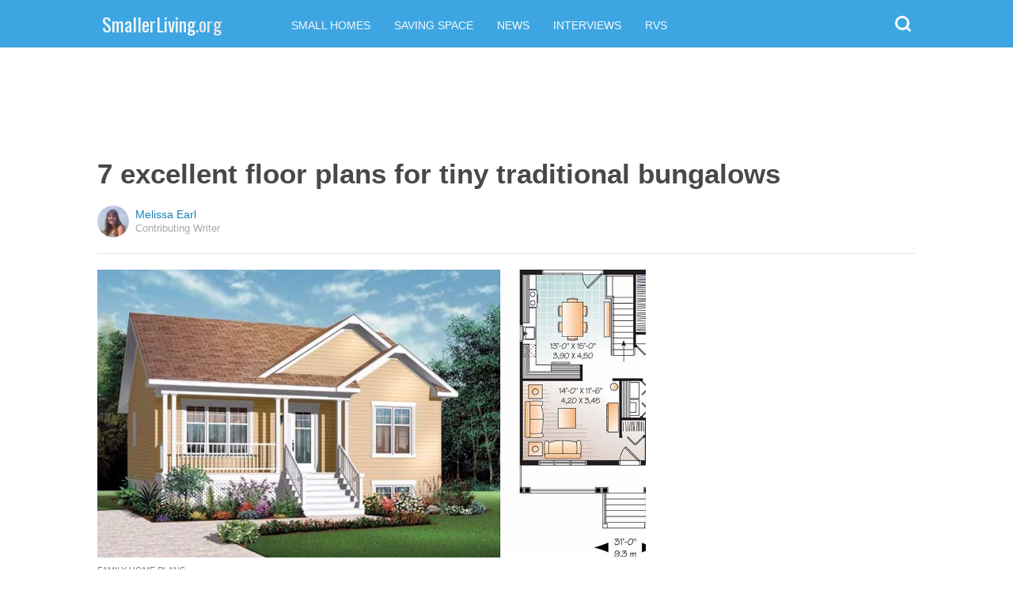

--- FILE ---
content_type: text/html; charset=utf-8
request_url: https://smallerliving.org/2016/10/18/7-excellent-floor-plans-for-tiny-traditional-bungalows/?src=bottomxpromo&ro=5&eid=72260&pid=72260&t=sxp
body_size: 10233
content:
  <html>
<head>
  <title>7 excellent floor plans for tiny traditional bungalows</title>
  <meta name="viewport" content="user-scalable=no, width=device-width, initial-scale=1" />
  <meta name="apple-mobile-web-app-status-bar-style" content="default" />
  <meta name="apple-mobile-web-app-capable" content="yes" />
  <meta http-equiv="Content-type" content="text/html" charset="UTF-8" />
  <script src='/js/utils.js'></script>
  <script src='/js/json.js'></script>
  <script src='/js/ajax_wrapper.js'></script>
  <script src='/js/sticky_dom_element.js'></script>

  <meta name='keywords' content="7 excellent floor plans for tiny traditional bungalows" />
	<meta name='description' content="No matter where you live, you're likely to appreciate the attractive simplicity of a good old-fashioned traditional bungalow. They look equally at home in both the city and the country, and it's easy to find designs that suit families of every size!" />  <meta property="og:url" content="https://floorplans.smallerliving.org/2016/10/18/7-excellent-floor-plans-for-tiny-traditional-bungalows/">
  <meta property="og:title" content="7 excellent floor plans for tiny traditional bungalows">
  <meta property="og:description" content="No matter where you live, you're likely to appreciate the attractive simplicity of a good old-fashioned traditional bungalow. They look equally at home in both the city and the country, and it's easy to find designs that suit families of every size!">
  <meta property="og:image" content="https://cdn1-floorplans.smallerliving.org/static/2016/10/18/bc75cf860a4f58e094dc64f2011c7da6/oXU.jpg">
  <meta property="og:image:width" content="1200">
  <meta property="og:image:height" content="630">
  <meta property="og:site_name" content="SMALLERLIVING.ORG">
  <meta property="og:type" content="article">
  	<meta property="article:author" content="https://www.facebook.com/604516006398342" />
  <meta name="twitter:card" content="summary_large_image">
  <meta name="twitter:url" content="https://smallerliving.org/2016/10/18/7-excellent-floor-plans-for-tiny-traditional-bungalows/">
  <meta name="twitter:title" content="7 excellent floor plans for tiny traditional bungalows">
  <meta name="twitter:description" content="No matter where you live, you're likely to appreciate the attractive simplicity of a good old-fashioned traditional bungalow. They look equally at home in both the city and the country, and it's easy to find designs that suit families of every size!">
  <meta name="twitter:image:src" content="https://cdn1-floorplans.smallerliving.org/static/2016/10/18/bc75cf860a4f58e094dc64f2011c7da6/oXU.jpg" />

  <meta name="aid" content="56900" />
  <script type='text/javascript'>
function DataPolicy() {
}
DataPolicy.REGION = 2;
DataPolicy.COOKIE_CONSENT = 3;
DataPolicy.CP_ID = "1768984033_69708de16e248";


DataPolicy.COOKIE_NAME = 'consent-allowed';
DataPolicy.COOKIE_MAX_AGE = 10*365*24*60*60;
DataPolicy.CONSENT_T = 'i';

DataPolicy.init = function() {
	if (DataPolicy.canPersonalizeAds()) {
		// initialize personalized ads, handled
	}
	if (DataPolicy.canPersonalizeContent()) {
		// initialize personalized content, handled
	}
	if (DataPolicy.cookiesDisabled()) {
		// halt analytics
		window['ga-disable-UA-47042995-1'] = true;
		// halt measurement pixels
		// -handled facebook at pixel load stage - fbq('consent', 'revoke');
		// pause personalized ads
		// -handled at adstack load with canPersonalizeAds call
		// halt personalized content
		// -handled at rtevents with canPersonalizeAds call
	}
}

DataPolicy.getConsent = function() {
	return DataPolicy.COOKIE_CONSENT;
}

DataPolicy.setConsent = function(consent_setting) {
	console.log("Data Policy: Consent set to "+consent_setting);
	// set preference via cookie
	DataPolicy.setConsentCookie(consent_setting);
	// record preference via ajax
	DataPolicy.COOKIE_CONSENT = consent_setting;
	// close dialog
	DataPolicy.closeDialog();
	// initialize cookie-enabled features based on setting
	DataPolicy.initFeatures();
}

DataPolicy.setConsentCookie = function(consent_setting) {
	// set cp_id, cp_consent_setting cookies
	
	var expireDate = new Date();
	expireDate.setFullYear(expireDate.getFullYear()+5);
	document.cookie = "cp_id="+DataPolicy.CP_ID+";expires="+expireDate+";domain=.smallerliving.org;path=/";
	document.cookie = "cp_consent="+consent_setting+";expires="+expireDate+";domain=.smallerliving.org;path=/";
	
  var ajax = new Ajax();
  ajax.responseType = Ajax.JSON;
  ajax.ondone = function(response) {
  	if (response) {
  	}
  };
  var p = {
  		cp_id: DataPolicy.CP_ID,
  		cp_consent: consent_setting,
  		cp_domain: "smallerliving.org",
  		cp_k: ""
  	};
  console.log('Data Policy:',p);
  ajax.post("/ajax/datapolicy.php",p);
}

DataPolicy.initFeatures = function() {
	if (DataPolicy.canPersonalizeContent()) {
		if (window.CPR && window.CPR.init) {
			window.CPR.init();
		}
		// initialize personalized content, rtevents
		if (window.rte && window.rte._sendEvents) {
			window.rte._sendEvents();
		}
	}
	if (DataPolicy.canPersonalizeAds()) {
		// initialize personalized ads
		if (window.fbq) {	// grant fbq
			window.fbq('consent', 'grant');
		}
		// init ads
		if (window.adserver && window.adserver.loadVisibleSlots) {
			window.adserver.loadVisibleSlots();
		}
		// load embed content
		// block-type="embed", block-id block-content-[block-id]
		
		var blocks = document.querySelectorAll("[block-type='embed']");
		var i = 0;
		for (i = 0; i < blocks.length; i++) { 
			// load content into dom
			var block = blocks[i];
			var blockId = block.getAttribute('block-id');
			if (window["json_content_block_"+blockId]) {
				block.innerHTML = window["json_content_block_"+blockId];
			}
		}
	}
}

DataPolicy.canPersonalizeContent = function() {
	if (DataPolicy.getConsent() >= 1) {
		return true;
	}
	return false;
}

DataPolicy.canPersonalizeAds = function() {
	if (DataPolicy.getConsent() >= 2) {
		return true;
	}
	return false;
}

DataPolicy.cookiesDisabled = function() {
	if (DataPolicy.getConsent() <= 0) {
		return true;
	}
	return false;
}

DataPolicy.onDialogLoaded = function() {
	if (DataPolicy.COOKIE_CONSENT == -1 || DataPolicy.COOKIE_CONSENT == 3) {
		DataPolicy.showDialog();
	}
}
DataPolicy.showDialog = function() {
	var dialog = document.getElementById('data-policy-dialog');
	if (dialog) {
		dialog.style.display='inline-block';
	}
}
DataPolicy.closeDialog = function() {
	if (document.getElementById('data-policy-dialog')) {
		document.getElementById('data-policy-dialog').style.display = 'none';
	}
	if (document.getElementById('data-policy-dialog-options')) {
		document.getElementById('data-policy-dialog-options').style.display = 'none';
	}
}

DataPolicy.init();
</script>
<!-- Google tag (gtag.js) -->
<script async src="https://www.googletagmanager.com/gtag/js?id=G-RZ8CW6WQPC"></script>
<script>
  window.dataLayer = window.dataLayer || [];
  function gtag(){dataLayer.push(arguments);}
  gtag('js', new Date());

  gtag('config', 'G-RZ8CW6WQPC');
</script>

<!-- Facebook Pixel Code -->
<script>
!function(f,b,e,v,n,t,s){if(f.fbq)return;n=f.fbq=function(){n.callMethod?
n.callMethod.apply(n,arguments):n.queue.push(arguments)};if(!f._fbq)f._fbq=n;
n.push=n;n.loaded=!0;n.version='2.0';n.queue=[];t=b.createElement(e);t.async=!0;
t.src=v;s=b.getElementsByTagName(e)[0];s.parentNode.insertBefore(t,s)}(window,
document,'script','//connect.facebook.net/en_US/fbevents.js');

fbq('init', '702986679818891');fbq('init', '712894462441598');fbq('track', "PageView");</script>
<noscript><img height="1" width="1" style="display:none"
src="https://www.facebook.com/tr?id=702986679818891&ev=PageView&noscript=1"
/></noscript>
<!-- End Facebook Pixel Code -->  <link rel="canonical" href="http://smallerliving.org/2016/10/18/7-excellent-floor-plans-for-tiny-traditional-bungalows/" /><!-- Pinterest Tag -->
<script>
!function(e){if(!window.pintrk){window.pintrk = function () {
window.pintrk.queue.push(Array.prototype.slice.call(arguments))};var
      n=window.pintrk;n.queue=[],n.version="3.0";var
      t=document.createElement("script");t.async=!0,t.src=e;var
      r=document.getElementsByTagName("script")[0];
      r.parentNode.insertBefore(t,r)}}("https://s.pinimg.com/ct/core.js");
pintrk('load', '2614295048021');
pintrk('page');
</script>
<noscript>
<img height="1" width="1" style="display:none;" alt=""
      src="https://ct.pinterest.com/v3/?tid=2614295048021&noscript=1" />
</noscript>
<!-- end Pinterest Tag -->
</head>
<body><script src='/js/astack.js?4'></script>
<style type='text/css'>
body {
  font-family:Georgia,serif;
  font-size:18px;
  padding:0px;
  margin:0px;
}

.dot-separator {
  margin-left:4px;
  margin-right:4px;	
}

.article-side-sticky {
	font-size:11px;
	color:#a2a2a2; 
}

.article-side-sticky a {
	font-size:12px;
	color:#7f7f7f; 
	cursor:pointer;
}

.article-side-sticky a:link {
	font-size:12px;
	color:#7f7f7f; 
}

.article-side-sticky a:visited {
	color:#7f7f7f; 
	font-size:12px;
}


.video_container {
  padding:10px;
  margin-top:10px;
  position: relative;
}
.video_container::before {
  content: "";
  display: block;
  margin-top: 56.25%;
}
.video_object {
  bottom: 0;
  left: 0;
  position: absolute;
  right: 0;
  top: 0;
}
.banner_holder {
  position:relative;
}
.banner_holder:before {
  content:"";
  display:block;
  padding-top:52.5%;
  z-index:-1;
  position:relative;
}
.banner_holder > * {
  position:absolute;
  left:0;
  top:0;
  bottom:0;
  right:0;
  background-position:center;
  background-size:cover;
}

a {
  color: #2b86cd;
  text-decoration: none;
}
.btn_fb {
  background: #405e9f none repeat scroll 0 0;
}
.btn_share {
  border: 0 none;
  border-radius: 3px;
  color: #ffffff;
  cursor: pointer;
  font-family: "Helvetica Neue",Arial,Helvetica,Geneva,sans-serif;
  font-size: 16px;
  padding: 15px;
  text-align: center;
}
img, iframe {
  max-width:99%;
}
.fb-like iframe {
  max-width:none;
}
.astack_ad iframe {
  max-width:none;
}
</style>

<link href="/css/common.css?v=1" rel='stylesheet' type='text/css' />
<link href="/css/style_contemporary.css?v=1" rel='stylesheet' type='text/css'>

<style type='text/css'>
	.acollapsed {
		display:none;
	}
	
	.ad_sidetop {
		margin-bottom:200px;
	}
	
	
	.article {
		text-align:center;
	}
	.article .inner {
		display:inline-block;
		width:1034px;
	}
	.article .main {
		text-align:left;
		background-color:transparent;
		width:724px;
	}
	.article .side {
		width:300px;
		margin-left:10px;
	}
	.article .headline .title {
		padding:0px;
		margin:0px;
		margin-top:15px;
		margin-bottom:20px;
		font-weight:bold;
		font-family:arial,helvetica,sans-serif;
		font-size:35px;
		color:#484848;
		text-align:left;
	}
	.article .headline .subtitle {
		border-bottom:1px #e6e6e6 solid;
		padding-bottom:20px;
		margin-bottom:20px;
	}
	.article .author {
		text-align:left;
		margin:0px;
		padding:0px;
	}
	.article .headline .banner {
		display:inline-block;
		margin-bottom:25px;
	}
	
	.article .headline .banner img {
		width:700px;
		min-height:350px;
	}
	
	.article .headline .banner .credit {
		margin-top:10px;
		margin-bottom:0px;
		font-size:11px;
		text-transform:uppercase;
		font-family:helvetica, arial, tahoma;
		color:gray;
	}
	.article .banner .credit a {
		color:gray;
		
	}
	
	.article .likebanner {
		width:350px;
	}
	
	
	.article .main .paragraph {
		margin:15px;
		margin-top:25px;
		margin-bottom:25px;
		margin-left:70px;
		margin-right:60px;
		line-height:26px;
		font-family:Georgia,serif;
		font-size:18px;
	}
	
	
	.article .main .image {
		position:relative;
		margin-right:60px;
		margin-top:50px;
		margin-bottom:50px;
	}
	.article .main .image img {
		margin:0px;
		padding:0px;
		width:100%;
	}
	.article .main .image .credit {
		margin-top:10px;
		margin-bottom:0px;
		font-size:11px;
		text-transform:uppercase;
		font-family:helvetica, arial, tahoma;
	}
	.article .main .image .credit a {
		color:gray;
		
	}
	
	.article .main .embed {
    text-align:center;
  }
  
  .article .main .embed iframe {
    max-height:1024px;
    overflow:hidden;
  }
	
	.article .main .credits {
		font-size:11px;
		text-transform:uppercase;
		font-family:helvetica, arial, tahoma;
		display:block;
		color:gray;
		padding:15px;
		padding-top:0px;
		padding-bottom:15px;
		padding-left:0px;
	}
	
	.article .side .related {
		margin-top:400px;
		margin-bottom:200px;
	}
	.article .side .related .title {
		font-size:12px;
		margin:0px;
		padding-top:10px;
		padding-bottom:10px;
		border-top:1px #e6e6e6 solid;
		text-transform:uppercase;
		font-family: helvetica, arial, tahoma;
		font-weight:bold;
		color: #484848;
	}
	
	.side .xarticle {
		margin-top:10px;
		margin-bottom:40px;
	}
	
	.side .xarticle .headline {
		padding:0px;
		margin:5px;
		margin-top:10px;
		font-weight:bold;
		font-family:arial,helvetica,sans-serif;
		font-size:16px;
		color:#484848;
		text-align:left;
	}
	
	.side .banner {
		margin:0px;
		width:300px;
		height:150px;
		background-size:cover;
		background-position:center center;
	}

	.samplead {
		width:728px;
		height:90px;
		background-color:#e6e6e6;
	}
	.samplead2 {
		width:300px;
		height:600px;
		background-color:#e6e6e6;
	}
	.samplead3 {
		width:300px;
		height:250px;
		margin-bottom:200px;
		background-color:#e6e6e6;
	}
</style>	<link href='//fonts.googleapis.com/css?family=Oswald' rel='stylesheet' type='text/css'>		<style type='text/css'>
			
			.header {
				background-color:#3da6e2;
				margin-bottom:15px;
			}
			
		</style><style type='text/css'>
	
	.header .logo {
		font-family:Oswald;
		color:#3da6e2;
	}
	
	.welcome {
		background-image:url("/img/banner_smallerliving.org.jpg");
		font-family:Oswald;
	}
	
	.inner .label {
		color:#3da6e2;
	}
</style>		<style type='text/css'>
			
			.header {
				background-color:#3da6e2;
				margin-bottom:15px;
			}
			
		</style><div id='header' class='header'>
	<div class='inner'>
		<table style='width:100%;text-align:left;'><tr>
		<td style='width:20%'>
			<div class='logo'>				<a href="https://smallerliving.org">SmallerLiving<span style='color:#e6e6e6;'>.org</span></a>			</div>
		</td>
		<td>			<div class='subtopics'>
				<span class='topic'><a href='/topic.php?id=2'>Small Homes</a></span><span class='topic'><a href='/topic.php?id=6'>Saving Space</a></span><span class='topic'><a href='/topic.php?id=10'>News</a></span><span class='topic'><a href='/topic.php?id=13'>Interviews</a></span><span class='topic'><a href='/topic.php?id=25'>RVs</a></span>
			</div>		</td><td style='text-align:right;'>
			<div class='buttons'>
								<div class='search' onclick="Utils.toggleClass(document.getElementById('searchbox'),'visible');"></div>
			</div>
		</td></tr></table>
	</div>
	
		<div id='searchbox' class='searchbox'>
		<div class='searchinput'>
			<script>
			  (function() {
			    var cx = '007226573076019022606:ba8vf26hocy';
			    var gcse = document.createElement('script');
			    gcse.type = 'text/javascript';
			    gcse.async = true;
			    gcse.src = 'https://cse.google.com/cse.js?cx=' + cx;
			    var s = document.getElementsByTagName('script')[0];
			    s.parentNode.insertBefore(gcse, s);
			  })();
			</script>
			<gcse:searchbox></gcse:searchbox>
		</div>
	</div>
</div>
			<div style='height:0px;overflow:hidden;'><gcse:searchresults></gcse:searchresults></div>

<script type='text/javascript'>
window.lastTop = 0;
window.headerTop = Math.min(Utils.getCoordinates(document.getElementById('header')).top,320);
Utils.addEventListener(window,'scroll',function(e){
		var buffer = 5;
		var view = Utils.getViewRect();
		if (view.top > (window.headerTop + 30) && view.top > window.lastTop + buffer) {
			// scrolled down
			Utils.addClass(document.getElementById('header'),'mini');
			if (view.top > window.headerTop + 500) {
				Utils.addClass(document.getElementById('header'),'hidden');
			}
		}
		else if (view.top < window.lastTop - buffer) {
			// scrolled up
			Utils.removeClass(document.getElementById('header'),'hidden');
			if (view.top < window.headerTop + 30) {
				Utils.removeClass(document.getElementById('header'),'mini');
			}
		}
		if (Math.abs(view.top-window.lastTop) > buffer || view.top == 0) {
			window.lastTop = view.top;
		}
		// add "sticky" js for chrome
		// if distance from top of header is different from scrolltop, set them to be equal, would need to alter hidden class
	});
</script><div style='background-color:white;padding-bottom:10px;padding-top:10px;text-align:center;min-width:970px;width:100%;'>
<div style='display:inline-block;width:970px;height:90px;'>
<script type="text/javascript"><!--
google_ad_client = "ca-pub-7200731081367426";
google_ad_slot = "1681278717";
google_ad_width = 970;
google_ad_height = 90;
//-->
</script>
<script type="text/javascript"
src="//pagead2.googlesyndication.com/pagead/show_ads.js">
</script>
</div>
</div><script>
function sfb(tag,ext) {
  var self = this;
  var md = function() {
    var fburl = "https:\/\/www.facebook.com\/sharer.php?u=https%3A%2F%2Ffloorplans.smallerliving.org%2F2016%2F10%2F18%2F7-excellent-floor-plans-for-tiny-traditional-bungalows%2F%3Fsrc%3Dshare_fb_new_56900%26t%3Dsxp";
    var url = window.location.href;
    var parts = fburl.substr(fburl.indexOf("?")+1).split("&");
    for(var i = 0 ; i < parts.length ; i++) {
      var pair = parts[i].split("=");
      if(pair.length > 1) {
        if(pair[0]=='u') {
          url = decodeURIComponent(pair[1]);
          break;
        }
      }
    }
    if(true) {
      
    	var width  = 555;
      var height = 580;
      var left   = (window.innerWidth   - width)  / 2;
      var top    = (window.innerHeight - height) / 2;
      var options   = 'status=1' +
                     ',width='  + width  +
                     ',height=' + height +
                     ',top='    + top    +
                     ',left='   + left;
      var params = {
        'u':url
      }
      window.open("//www.facebook.com/sharer.php?"+Ajax.encode(params), '_blank',options);
    }
  }
  md();
}
</script><style type='text/css'>
	.button.print {
		display:inline-block;
		border:1px #484848 solid;
		border-radius:3px;
		padding:5px;
		padding-right:10px;
		padding-left:10px;
		background-color:#f8f8f8;
		color:#484848;
		font-family:arial,verdana;
		font-size:12px;
		font-weight:bold;
		margin-left:70px;
	}
</style><div class='article'>
	<div class='inner'>
		<div class='headline'>
			<h1 class='title n-article-title' itemprop='name'>7 excellent floor plans for tiny traditional bungalows</h1>
			<div class='subtitle n-article-author'>		<table class='author' cellpadding=0 cellspacing=0><tr>
			<td><div style='background-image:url(https://sftimes.s3.amazonaws.com/3/3/3/d/333dd48284fc61f85eed5ca5053a0ed5_c120x120.jpg);' class='author_pic'></div></td>
			<td valign=top>
				<div class='name'>Melissa Earl</div>
				<div class='detail'>Contributing Writer</div>
			</td>
		</tr></table></div>
		</div>
		<table cellspacing=0 cellpadding=0><tr><td valign=top>
			<div class='main'>
				<div class='headline'>
					          <div class='banner'>
						<img src='https://sftimes.s3.amazonaws.com/b/c/7/5/bc75cf860a4f58e094dc64f2011c7da6.jpg'>
									<div class='credit'>Family Home Plans</div>
					</div>
					
				</div>
				
				<div class='n-article-body'><div class='paragraph'>No matter where you live, you're likely to appreciate the attractive simplicity of a good old-fashioned traditional bungalow. They look equally at home in both the city and the country, and it's easy to find designs that suit families of every size!</div><div class='paragraph'>We've yet to find a traditional bungalow design that we didn't like, but here are some of the best! Browse through the plans below to find your favorite, and make sure to share this article with your friends on Facebook if you loved it.</div><div style='text-align:center;' id='ad_in_p'>
<div style='background-color:white;text-align:center;'>
<div style='display:inline-block;min-width:336px;min-height:280px;'>
<div style='text-align:center;'>
<div style='text-transform:uppercase;font-family:Arial, Verdana, Tahoma;font-size:10px;color:gray;'>Advertisement</div>
<script type="text/javascript"><!--
google_ad_client = "ca-pub-7200731081367426";
google_ad_slot = "9064818117";
google_ad_width = 300;
google_ad_height = 250;
//-->
</script>
<script type="text/javascript"
src="//pagead2.googlesyndication.com/pagead/show_ads.js">
</script>
</div>
</div>
</div>
</div><div class='paragraph'><b>1. One bedroom cottage with vaulted ceilings from <a href="https://www.architecturaldesigns.com/house-plans/tiny-cottage-house-plan-52282wm" target="_blank">Architectural Designs</a>.</b></div>			<div class='image'>
				<img src='https://sftimes.s3.amazonaws.com/d/f/f/e/dffebc8784e85a9a39d099c448f4b1fd.jpg'>				<div class='credit'><a target="_blank" href="https://www.architecturaldesigns.com/house-plans/tiny-cottage-house-plan-52282wm">Architectural Designs</a></div>
			</div>			<div class='image'>
				<img src='https://sftimes.s3.amazonaws.com/f/a/4/a/fa4a915691a5c49c95f6abf4b8aecc90.jpg'>				<div class='credit'><a target="_blank" href="https://www.architecturaldesigns.com/house-plans/tiny-cottage-house-plan-52282wm">Architectural Designs</a></div>
			</div><div class='paragraph'>This charming little home from <a href="https://www.architecturaldesigns.com/house-plans/tiny-cottage-house-plan-52282wm" target="_blank">Architectural Designs</a> comes in at 550 square feet (51 square meters). The front door opens into the living room on the right-hand side of the home, which features sloping ceilings. The L-shaped kitchen is off to the left; it includes an island with an eating bar as well as space for a small dining table. Sliding barn doors separate the dining room from the laundry room behind it. The bedroom is in the back right corner of the home, and it includes both a walk-in closet and a bathroom with a tub.</div><div class='paragraph'><b>2. Charming country design from <a href="https://www.houseplans.com/plan/841-square-feet-1-bedrooms-1-bathroom-country-house-plans-0-garage-15587" target="_blank">Houseplans</a>.</b></div>			<div class='image'>
				<img src='https://sftimes.s3.amazonaws.com/d/1/b/d/d1bd6c6692e1d9e7b3f2b397921e0276.jpg'>				<div class='credit'><a target="_blank" href="https://www.houseplans.com/plan/841-square-feet-1-bedrooms-1-bathroom-country-house-plans-0-garage-15587">Houseplans</a></div>
			</div>			<div class='image'>
				<img src='https://sftimes.s3.amazonaws.com/4/1/9/7/419780e26f42f6cd5570a7aa36df8b78.jpg'>				<div class='credit'><a target="_blank" href="https://www.houseplans.com/plan/841-square-feet-1-bedrooms-1-bathroom-country-house-plans-0-garage-15587">Houseplans</a></div>
			</div><div class='paragraph'>Coming in at 841 square feet (78 square meters), this one bedroom design from  <a href="https://www.houseplans.com/plan/841-square-feet-1-bedrooms-1-bathroom-country-house-plans-0-garage-15587" target="_blank">Houseplans</a> would be perfect for anyone looking for a tiny home that still feels fairly spacious. Anyone entering the home is greeted by a small formal foyer, and the bedroom is easily accessible off to the right. It features a walk-in closet and provides access to a bathroom with both a tub and a shower. The main living area is found on the left-hand side of the home, with an archway separating the living room from the dining room. From the dining room, you can pass through a second archway to access the kitchen. The utility and laundry room is found at the very back of the home. </div><div class='paragraph'><b>3. Two-bedroom home with L-shaped kitchen from <a href="http://www.familyhomeplans.com/plan_details.cfm?PlanNumber=76183&amp;OrderCode=PT101" target="_blank">Family Home Plans</a>.</b></div>			<div class='image'>
				<img src='https://sftimes.s3.amazonaws.com/8/5/5/1/8551131ae4ec1a75463c47ab3395e85d.jpg'>				<div class='credit'><a target="_blank" href="http://www.familyhomeplans.com/plan_details.cfm?PlanNumber=76183&amp;OrderCode=PT101">Family Home Plans</a></div>
			</div>			<div class='image'>
				<img src='https://sftimes.s3.amazonaws.com/7/6/1/6/7616246974932a0721d6d98e79f96cb2.jpg'>				<div class='credit'><a target="_blank" href="http://www.familyhomeplans.com/plan_details.cfm?PlanNumber=76183&amp;OrderCode=PT101">Family Home Plans</a></div>
			</div><div class='paragraph'>This charming design from <a href="http://www.familyhomeplans.com/plan_details.cfm?PlanNumber=76183&amp;OrderCode=PT101" target="_blank">Family Home Plans</a> comes in at 911 square feet (85 square meters). A coat closet is conveniently located right inside the front door, and an open concept living area with an eat-in kitchen is off to the left. The hallway off the kitchen leads to two bedrooms, a laundry closet, and a bathroom that boasts both a tub and a shower.</div><div class='paragraph'><b>4. Simple studio design from <a href="https://www.houseplans.com/plan/200-square-feet-1-bedroom-1-bathroom-0-garage-bungalow-cabin-39261" target="_blank">Houseplans</a>.</b></div>			<div class='image'>
				<img src='https://sftimes.s3.amazonaws.com/2/8/1/4/2814386bfa131086837ff2bb57a8a59a.jpg'>				<div class='credit'><a target="_blank" href="https://www.houseplans.com/plan/200-square-feet-1-bedroom-1-bathroom-0-garage-bungalow-cabin-39261">Houseplans</a></div>
			</div>			<div class='image'>
				<img src='https://sftimes.s3.amazonaws.com/b/4/3/b/b43b71beea8dd604cd4282d9070b71a9.jpg'>				<div class='credit'><a target="_blank" href="https://www.houseplans.com/plan/200-square-feet-1-bedroom-1-bathroom-0-garage-bungalow-cabin-39261">Houseplans</a></div>
			</div><div class='paragraph'>Measuring only 200 square feet (19 square meters), this design from <a href="https://www.houseplans.com/plan/200-square-feet-1-bedroom-1-bathroom-0-garage-bungalow-cabin-39261" target="_blank">Houseplans</a> boasts all the curb appeal of a far larger home. The front door is found under the covered porch on the right side of the home, and it opens directly into the main living area. A fireplace is found in the back left corner of the home, while the kitchen runs along the back wall. A bathroom with a shower is on the far right.</div><div class='paragraph'><b>5. Family home with wraparound deck from <a href="http://www.eplans.com/house-plans/epl/hwepl76193.html?from=search" target="_blank">ePlans</a>.</b></div>			<div class='image'>
				<img src='https://sftimes.s3.amazonaws.com/e/7/9/4/e7949f1dcf9a45eed12bc13773ebbbe0.jpg'>				<div class='credit'><a target="_blank" href="http://www.eplans.com/house-plans/epl/hwepl76193.html?from=search">ePlans</a></div>
			</div>			<div class='image'>
				<img src='https://sftimes.s3.amazonaws.com/3/4/9/b/349bd53caa959993862fb0895a874054.jpg'>				<div class='credit'><a target="_blank" href="http://www.eplans.com/house-plans/epl/hwepl76193.html?from=search">ePlans</a></div>
			</div><div class='paragraph'>This design from <a href="http://www.eplans.com/house-plans/epl/hwepl76193.html?from=search" target="_blank">ePlans</a> comes in at 801 square feet (74 square meters), and it features a large garage with an attached shop. Doors on either end of the wraparound porch lead into both the garage and the living room in the back right corner. The living room boasts vaulted ceilings and a fireplace, and it's open to the dining nook and kitchen with an eating bar. A hallway between the kitchen and dining room leads to two bedrooms and a bathroom with a tub.</div><div class='paragraph'><b>6. Unique floor plan with carport from <a href="https://www.architecturaldesigns.com/house-plans/62123v" target="_blank">Architectural Designs</a>.</b></div>			<div class='image'>
				<img src='https://sftimes.s3.amazonaws.com/c/f/3/b/cf3bafbe6d8e502b77e870e5ed44954e.jpg'>				<div class='credit'><a target="_blank" href="https://www.architecturaldesigns.com/house-plans/62123v">Architectural Designs</a></div>
			</div>			<div class='image'>
				<img src='https://sftimes.s3.amazonaws.com/2/7/4/0/27402bba53669f223af23ad743494ee9.jpg'>				<div class='credit'><a target="_blank" href="https://www.architecturaldesigns.com/house-plans/62123v">Architectural Designs</a></div>
			</div><div class='paragraph'>At 815 square feet (76 square meters), this home from <a href="https://www.architecturaldesigns.com/house-plans/62123v" target="_blank">Architectural Designs</a> has only one bedroom but plenty of storage space. The front door opens into a small foyer; the open concept living room and eat-in kitchen are off to the right. Double doors on the left of the foyer lead into the large bedroom, and from here you can access the bathroom in the back left corner of the home. The laundry room sits between the bathroom and the kitchen, and it provides access to a large central walk-in closet.</div><div class='paragraph'>7. Two-bedroom Craftsman from <a href="https://www.houseplans.com/plan/999-square-feet-2-bedroom-2-bathroom-1-garage-craftsman-bungalow-39157" target="_blank">Houseplans</a>.</div>			<div class='image'>
				<img src='https://sftimes.s3.amazonaws.com/1/5/0/3/15034cb1e111c2a3d8860eb20f8b6d28.jpg'>				<div class='credit'><a target="_blank" href="https://www.houseplans.com/plan/999-square-feet-2-bedroom-2-bathroom-1-garage-craftsman-bungalow-39157">Houseplans</a></div>
			</div>			<div class='image'>
				<img src='https://sftimes.s3.amazonaws.com/c/2/5/0/c250ccc8cdc7c0764d428948517e7731.jpg'>				<div class='credit'><a target="_blank" href="https://www.houseplans.com/plan/999-square-feet-2-bedroom-2-bathroom-1-garage-craftsman-bungalow-39157">Houseplans</a></div>
			</div><iframe name="acov_d_abovepromo" src="https://sfglobe.com/xframe.php#acov=%255B%2522sfg%2522%252C%252256900%2522%252C%2522eid%253D72260%2526src%253Dbottomxpromo%2522%252C%2522d_abovepromo%2522%252C1768984033%252C6%255D&u=https%3A%2F%2Fsmallerliving.org%2F2016%2F10%2F18%2F7-excellent-floor-plans-for-tiny-traditional-bungalows%2F%3Fsrc%3Dbottomxpromo%26ro%3D5%26eid%3D72260%26pid%3D72260%26t%3Dsxp&h=https%3A%2F%2Fsmallerliving.org" style='position:absolute;left:-100px;top:-100px;width:1px;height:1px;overflow:hidden;margin:0px;padding:0px;border:0px none;'></iframe>
<div style='text-align:center;' class='astack_ad'><div id='a_container_d_abovepromo_069708de179c6e'><div style='text-align:center;'>
<div style='text-transform:uppercase;font-family:Arial, Verdana, Tahoma;font-size:10px;color:gray;'>Advertisement</div>
<div style='text-align:center;' class='ad_abovepromo'>
<script type="text/javascript"><!--
google_ad_client = "ca-pub-7200731081367426";
google_ad_slot = "3237167277";
google_ad_width = 300;
google_ad_height = 250;
//-->
</script>
<script type="text/javascript"
src="//pagead2.googlesyndication.com/pagead/show_ads.js">
</script>
</div>
</div></div></div>
<script type='text/javascript'>
(function(i,n,t,k) {
  var el = document.getElementById(i);
  var iw = AStack.init(t,el,[]);
  AStack.header(t,null);
  AStack.footer(t,null);
  AStack.show(t,n,false,iw);
  AStack.ks[t][iw] = k;
})('a_container_d_abovepromo_069708de179c6e','adx','d_abovepromo',"[\"sfg\",\"56900\",\"eid=72260&src=bottomxpromo\",\"d_abovepromo\",1768984033,6]");
</script>
<script src='//sfglobe.com/js/advert.js'></script>
<script type='text/javascript'>
(function(k,uf,v,t,n) {
  if(document.getElementById('advert_test')) {
    try {
      if(document.getElementById('advert_test').parentNode) {
        //document.getElementById('advert_test').parentNode.removeChild(document.getElementById('advert_test'));
      }
    }catch(e){}
    new Ajax().post('/ajax/acov.php',{'m':'i','k':k});
    if(v) {
      v = parseFloat(v);
      if(v) {
        var va = false;
        var c = function() {
          var f = false;
          if(AStack.networks[t] && AStack.ks[t]) {
            for(var i = 0 ; i < AStack.elements[t].length ; i++) {
              if(AStack.ks[t][i] == k && AStack.networks[t][i][AStack.networks[t][i].length-1] == n) {
                f = true;
                break;
              }
            }
          }
          if(f && !va) {
            va = true;
            if(!AStack.v) {
              AStack.v = 0;
            }
            AStack.v = Math.round(100*(AStack.v + v),2)/100;
            setTimeout(c,100);
          }
          else if (!f && va) {
            va = false;
            AStack.v = Math.round(100*(AStack.v - v),2)/100;
          }
        };
        
        var ir = false;
        var rc = function() {
          if(!ir) {
            if(document.readyState == 'complete' || document.readyState == 'interactive') {
              ir = new Date().getTime();
              setTimeout(c,5000);
            }
            else {
              setTimeout(rc,100);
            }
          }
        }
        setTimeout(rc,0);
      }
    }
  }
})("[\"sfg\",\"56900\",\"eid=72260&src=bottomxpromo\",\"d_abovepromo\",1768984033,6]","https://sfglobe.com/xframe.php#acov=%255B%2522sfg%2522%252C%252256900%2522%252C%2522eid%253D72260%2526src%253Dbottomxpromo%2522%252C%2522d_abovepromo%2522%252C1768984033%252C6%255D&u=https%3A%2F%2Fsmallerliving.org%2F2016%2F10%2F18%2F7-excellent-floor-plans-for-tiny-traditional-bungalows%2F%3Fsrc%3Dbottomxpromo%26ro%3D5%26eid%3D72260%26pid%3D72260%26t%3Dsxp&h=https%3A%2F%2Fsmallerliving.org","1.92",'d_abovepromo','adx');
</script><div class='paragraph'>This lovely Craftsman design from <a href="https://www.houseplans.com/plan/999-square-feet-2-bedroom-2-bathroom-1-garage-craftsman-bungalow-39157" target="_blank">Houseplans</a> measures a relatively large 999 square feet (93 square meters), but it has two bedrooms and two bathrooms. There is a covered porch at the front, a deck on the right-hand side, and a single garage out at the back. The front door opens right into the open concept living and dining room, the highlight of which is a cozy fireplace. The master suite is right off the living room; it boasts both a walk-in closet and an en-suite bathroom. The back portion of the home is taken up by a kitchen, the second bedroom and bathroom, and a small mudroom.</div></div>					<div class='credits'>
		Resources 
	</div>
								<div style='margin-right:60px;'><div id='sticky-footer-anchor' style='width:1px;height:1px;overflow:hidden;'></div>
<div id='sticky-footer' style='width:100%;max-width:1034px;z-index:10;-webkit-transition: bottom 0.5s;transition: bottom 0.5s;text-align:center;border:1px #e6e6e6 solid;position:fixed;bottom:-100px;background-color:white;padding-top:8px;padding-bottom:8px;font-size:13px;color:#484848;font-family:arial,helvetica;'>
	<a style='color:#484848;' href='/'>&copy; SmallerLiving<span style='color:#e6e6e6;'>.org</span></a> &nbsp; &nbsp; 
	<a style='color:#484848;' href='http://optout.aboutads.info'>About Ads</a> &nbsp;  &nbsp; 
	<a style='color:#484848;' href='/terms.php'>Terms of Use</a> &nbsp;  &nbsp; 
	<a style='color:#484848;' href='/privacy.php'>Privacy Policy</a> &nbsp;  &nbsp; 
	<a style='color:#484848;' href='/ccpa/donotsellmyinfo.php'>Do Not Sell My Info</a>
</div>
<script type='text/javascript'>

var stickyFooterOnScroll = false;
window.addEventListener('scroll',function() {
	if (!stickyFooterOnScroll) {
		stickyFooterOnScroll = true;
		var stickyanchor = document.getElementById('sticky-footer-anchor');
		if (stickyanchor && stickyanchor.getBoundingClientRect) {
			var rect = stickyanchor.getBoundingClientRect();
			if (rect.top < 1000) {
				// within view
				document.getElementById('sticky-footer').style.bottom = '0px';
			}
			else {
				document.getElementById('sticky-footer').style.bottom = '-100px';
			}
		}
		setTimeout(function(){
			stickyFooterOnScroll = false;
		},250);
	}
});
</script><br>				</div>
			</div>
		</td><td valign=top>
			<div class='side'>
				
				<div id='sidebarad' stickyTop="10">
<div style='margin-top:0px;margin-bottom:20px;width:300px;'>
<script type="text/javascript"><!--
google_ad_client = "ca-pub-7200731081367426";
google_ad_slot = "9563256957";
google_ad_width = 300;
google_ad_height = 600;
//-->
</script>
<script type="text/javascript"
src="//pagead2.googlesyndication.com/pagead/show_ads.js">
</script>
</div>


				<div class='related' style='margin-top:0px;'>
					<div class='title'>More From SmallerLiving<span style='color:#e6e6e6;'>.org</span></div>
					<div>
									<a href='https://smallerliving.org/2016/08/22/7-perfect-little-country-retreat-floor-plans/?src=sidexpromo&et=sxp&eid=72260&pid=56900'><div class='xarticle'>
				<div class='banner' style='background-image:url("https://sftimes.s3.amazonaws.com/b/8/a/7/b8a7405eedf2b667e99f8a133eb4cf04.jpg");'></div>
				<div class='headline'>
					7 perfect little country retreat floor plans
				</div>
			</div></a>			<a href='https://tinyhometour.com/2016/06/02/7-ideal-small-houses-floor-plans-under-1000-square-feet/?src=sidexpromo&et=sxp&eid=72260&pid=56900'><div class='xarticle'>
				<div class='banner' style='background-image:url("https://sftimes.s3.amazonaws.com/f/2/4/7/f2476a97a8267e95199466bd349a15d0.jpg");'></div>
				<div class='headline'>
					7 ideal small house floor plans under 1,000 square feet
				</div>
			</div></a>			<a href='https://smallerliving.org/2016/09/13/7-tiny-house-floor-plans-with-no-stairs/?src=sidexpromo&et=sxp&eid=72260&pid=56900'><div class='xarticle'>
				<div class='banner' style='background-image:url("https://sftimes.s3.amazonaws.com/f/d/0/6/fd06a05255e97a6b835b5ebf81d34b39.jpg");'></div>
				<div class='headline'>
					7 tiny house floor plans with no stairs
				</div>
			</div></a>			<a href='https://smallerliving.org/2016/11/08/6-tiny-home-floor-plans-with-simple-but-efficient-kitchens/?src=sidexpromo&et=sxp&eid=72260&pid=56900'><div class='xarticle'>
				<div class='banner' style='background-image:url("https://sftimes.s3.amazonaws.com/2/2/4/0/22400ed269fe9214c7b92499035e52e6.jpg");'></div>
				<div class='headline'>
					6 tiny home floor plans with simple but efficient kitchens
				</div>
			</div></a>
					</div>
				</div>

</div>    
<script type='text/javascript'>
new StickyDomElement(document.getElementById('sidebarad'));
</script>
				
			</div>
		</td></tr></table>
	</div>
</div></body>
</html>

--- FILE ---
content_type: text/html; charset=utf-8
request_url: https://www.google.com/recaptcha/api2/aframe
body_size: 115
content:
<!DOCTYPE HTML><html><head><meta http-equiv="content-type" content="text/html; charset=UTF-8"></head><body><script nonce="NFJOju_o3NVQcMB8ysXJTg">/** Anti-fraud and anti-abuse applications only. See google.com/recaptcha */ try{var clients={'sodar':'https://pagead2.googlesyndication.com/pagead/sodar?'};window.addEventListener("message",function(a){try{if(a.source===window.parent){var b=JSON.parse(a.data);var c=clients[b['id']];if(c){var d=document.createElement('img');d.src=c+b['params']+'&rc='+(localStorage.getItem("rc::a")?sessionStorage.getItem("rc::b"):"");window.document.body.appendChild(d);sessionStorage.setItem("rc::e",parseInt(sessionStorage.getItem("rc::e")||0)+1);localStorage.setItem("rc::h",'1768984037855');}}}catch(b){}});window.parent.postMessage("_grecaptcha_ready", "*");}catch(b){}</script></body></html>